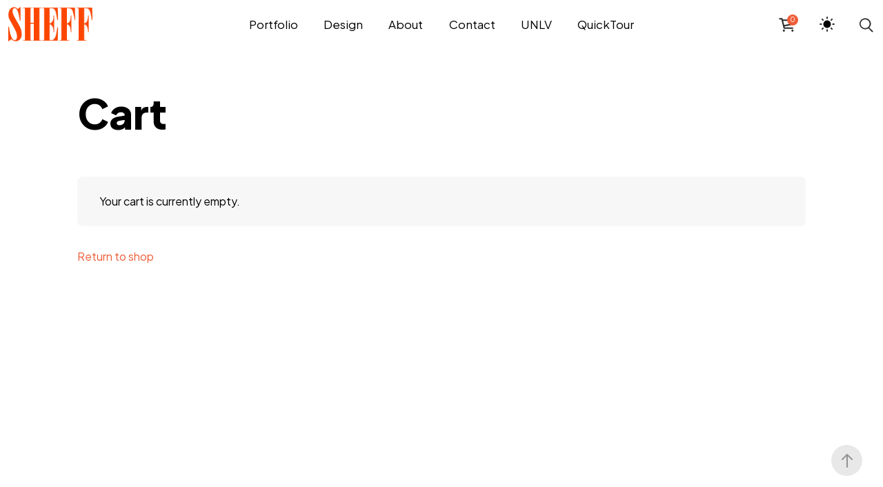

--- FILE ---
content_type: text/css
request_url: https://sheff.com/wp-content/uploads/elementor/css/post-589.css?ver=1766295859
body_size: 1247
content:
.elementor-589 .elementor-element.elementor-element-7c60dbd > .elementor-container{max-width:600px;}.elementor-589 .elementor-element.elementor-element-7c60dbd{transition:background 0.3s, border 0.3s, border-radius 0.3s, box-shadow 0.3s;margin-top:3em;margin-bottom:0em;padding:0em 0em 0em 0em;}.elementor-589 .elementor-element.elementor-element-7c60dbd > .elementor-background-overlay{transition:background 0.3s, border-radius 0.3s, opacity 0.3s;}.elementor-589 .elementor-element.elementor-element-4a86e28 > .elementor-widget-wrap > .elementor-widget:not(.elementor-widget__width-auto):not(.elementor-widget__width-initial):not(:last-child):not(.elementor-absolute){margin-bottom:0px;}.elementor-589 .elementor-element.elementor-element-4a86e28{min-width:0px;}.elementor-589 .elementor-element.elementor-element-16baca4{font-size:4.5em;}.elementor-589 .elementor-element.elementor-element-5a7e3ab > .elementor-widget-wrap > .elementor-widget:not(.elementor-widget__width-auto):not(.elementor-widget__width-initial):not(:last-child):not(.elementor-absolute){margin-bottom:0px;}.elementor-589 .elementor-element.elementor-element-4a48def{font-size:4em;font-weight:700;}.elementor-bc-flex-widget .elementor-589 .elementor-element.elementor-element-fc7b075.elementor-column .elementor-widget-wrap{align-items:center;}.elementor-589 .elementor-element.elementor-element-fc7b075.elementor-column.elementor-element[data-element_type="column"] > .elementor-widget-wrap.elementor-element-populated{align-content:center;align-items:center;}.elementor-589 .elementor-element.elementor-element-dc97feb{text-align:left;}.elementor-589 .elementor-element.elementor-element-dc97feb .btn{border-style:solid;border-width:1px 1px 1px 1px;border-top-left-radius:40px 40px;border-top-right-radius:40px 40px;border-bottom-right-radius:40px 40px;border-bottom-left-radius:40px 40px;}.elementor-589 .elementor-element.elementor-element-dc97feb .btn-default{background-color:#02010100;}.elementor-589 .elementor-element.elementor-element-dc97feb .btn-default:hover .ms-btn__text, .btn:hover .ms-btn__icon{color:#D54949;}.elementor-589 .elementor-element.elementor-element-dc97feb .btn:hover{border-color:#ED461D;}.elementor-589 .elementor-element.elementor-element-14c8a78 > .elementor-container{max-width:1360px;}.elementor-589 .elementor-element.elementor-element-14c8a78{margin-top:3em;margin-bottom:0em;padding:0em 0em 3em 0em;}.elementor-589 .elementor-element.elementor-element-3954f96{min-width:0px;}.elementor-589 .elementor-element.elementor-element-ef3a10f > .elementor-widget-wrap > .elementor-widget:not(.elementor-widget__width-auto):not(.elementor-widget__width-initial):not(:last-child):not(.elementor-absolute){margin-bottom:4px;}.elementor-589 .elementor-element.elementor-element-ef3a10f > .elementor-element-populated{border-style:solid;border-width:1px 0px 0px 0px;margin:0px 20px 0px 20px;--e-column-margin-right:20px;--e-column-margin-left:20px;padding:20px 0px 0px 0px;}.elementor-589 .elementor-element.elementor-element-ef3a10f > .elementor-element-populated, .elementor-589 .elementor-element.elementor-element-ef3a10f > .elementor-element-populated > .elementor-background-overlay, .elementor-589 .elementor-element.elementor-element-ef3a10f > .elementor-background-slideshow{border-radius:0px 0px 0px 0px;}.elementor-589 .elementor-element.elementor-element-06f8731{text-align:left;}.elementor-589 .elementor-element.elementor-element-06f8731 .ms-sl{font-size:18px;}.elementor-589 .elementor-element.elementor-element-06f8731 .ms-sl:hover{color:#EF5D39;}.elementor-589 .elementor-element.elementor-element-b0a43cb .elementor-heading-title{font-size:14px;color:#959595;}.elementor-589 .elementor-element.elementor-element-49c0e9f{width:auto;max-width:auto;top:23px;}body:not(.rtl) .elementor-589 .elementor-element.elementor-element-49c0e9f{right:0px;}body.rtl .elementor-589 .elementor-element.elementor-element-49c0e9f{left:0px;}.elementor-589 .elementor-element.elementor-element-49c0e9f .ms-s-w{text-align:left;}.elementor-589 .elementor-element.elementor-element-49c0e9f .ms-s-i i{font-size:20px;color:#1C1C1C !important;}.elementor-589 .elementor-element.elementor-element-49c0e9f .ms-s-w .ms-s-i i{background-color:#B8B8B852;padding:10px 10px 10px 10px;border-top-left-radius:50% 50%;border-top-right-radius:50% 50%;border-bottom-right-radius:50% 50%;border-bottom-left-radius:50% 50%;}.elementor-589 .elementor-element.elementor-element-812519d > .elementor-widget-wrap > .elementor-widget:not(.elementor-widget__width-auto):not(.elementor-widget__width-initial):not(:last-child):not(.elementor-absolute){margin-bottom:4px;}.elementor-589 .elementor-element.elementor-element-812519d > .elementor-element-populated{border-style:solid;border-width:1px 0px 0px 0px;margin:0px 20px 0px 20px;--e-column-margin-right:20px;--e-column-margin-left:20px;padding:20px 0px 0px 0px;}.elementor-589 .elementor-element.elementor-element-812519d > .elementor-element-populated, .elementor-589 .elementor-element.elementor-element-812519d > .elementor-element-populated > .elementor-background-overlay, .elementor-589 .elementor-element.elementor-element-812519d > .elementor-background-slideshow{border-radius:0px 0px 0px 0px;}.elementor-589 .elementor-element.elementor-element-601a7ce{text-align:left;}.elementor-589 .elementor-element.elementor-element-601a7ce .ms-sl{font-size:18px;}.elementor-589 .elementor-element.elementor-element-601a7ce .ms-sl:hover{color:#EF5D39;}.elementor-589 .elementor-element.elementor-element-f239da2 .elementor-heading-title{font-size:14px;color:#959595;}.elementor-589 .elementor-element.elementor-element-61cd5de{width:auto;max-width:auto;top:23px;}body:not(.rtl) .elementor-589 .elementor-element.elementor-element-61cd5de{right:0px;}body.rtl .elementor-589 .elementor-element.elementor-element-61cd5de{left:0px;}.elementor-589 .elementor-element.elementor-element-61cd5de .ms-s-w{text-align:left;}.elementor-589 .elementor-element.elementor-element-61cd5de .ms-s-i i{font-size:20px;color:#1C1C1C !important;}.elementor-589 .elementor-element.elementor-element-61cd5de .ms-s-w .ms-s-i i{background-color:#B8B8B852;padding:10px 10px 10px 10px;border-top-left-radius:50% 50%;border-top-right-radius:50% 50%;border-bottom-right-radius:50% 50%;border-bottom-left-radius:50% 50%;}.elementor-589 .elementor-element.elementor-element-584ad94 > .elementor-widget-wrap > .elementor-widget:not(.elementor-widget__width-auto):not(.elementor-widget__width-initial):not(:last-child):not(.elementor-absolute){margin-bottom:4px;}.elementor-589 .elementor-element.elementor-element-584ad94 > .elementor-element-populated{border-style:solid;border-width:1px 0px 0px 0px;margin:0px 20px 0px 20px;--e-column-margin-right:20px;--e-column-margin-left:20px;padding:20px 0px 0px 0px;}.elementor-589 .elementor-element.elementor-element-584ad94 > .elementor-element-populated, .elementor-589 .elementor-element.elementor-element-584ad94 > .elementor-element-populated > .elementor-background-overlay, .elementor-589 .elementor-element.elementor-element-584ad94 > .elementor-background-slideshow{border-radius:0px 0px 0px 0px;}.elementor-589 .elementor-element.elementor-element-87cbb52{text-align:left;}.elementor-589 .elementor-element.elementor-element-87cbb52 .ms-sl{font-size:18px;}.elementor-589 .elementor-element.elementor-element-87cbb52 .ms-sl:hover{color:#EF5D39;}.elementor-589 .elementor-element.elementor-element-8dac158 .elementor-heading-title{font-size:14px;color:#959595;}.elementor-589 .elementor-element.elementor-element-73c7fab{width:auto;max-width:auto;top:25px;}body:not(.rtl) .elementor-589 .elementor-element.elementor-element-73c7fab{right:0px;}body.rtl .elementor-589 .elementor-element.elementor-element-73c7fab{left:0px;}.elementor-589 .elementor-element.elementor-element-73c7fab .ms-s-w{text-align:left;}.elementor-589 .elementor-element.elementor-element-73c7fab .ms-s-i i{font-size:20px;color:#1C1C1C !important;}.elementor-589 .elementor-element.elementor-element-73c7fab .ms-s-w .ms-s-i i{background-color:#B8B8B852;padding:10px 10px 10px 10px;border-top-left-radius:50% 50%;border-top-right-radius:50% 50%;border-bottom-right-radius:50% 50%;border-bottom-left-radius:50% 50%;}.elementor-589 .elementor-element.elementor-element-8a7fe6e > .elementor-widget-wrap > .elementor-widget:not(.elementor-widget__width-auto):not(.elementor-widget__width-initial):not(:last-child):not(.elementor-absolute){margin-bottom:4px;}.elementor-589 .elementor-element.elementor-element-8a7fe6e > .elementor-element-populated{border-style:solid;border-width:1px 0px 0px 0px;margin:0px 20px 0px 20px;--e-column-margin-right:20px;--e-column-margin-left:20px;padding:20px 0px 0px 0px;}.elementor-589 .elementor-element.elementor-element-8a7fe6e > .elementor-element-populated, .elementor-589 .elementor-element.elementor-element-8a7fe6e > .elementor-element-populated > .elementor-background-overlay, .elementor-589 .elementor-element.elementor-element-8a7fe6e > .elementor-background-slideshow{border-radius:0px 0px 0px 0px;}.elementor-589 .elementor-element.elementor-element-8fc8dae{text-align:left;}.elementor-589 .elementor-element.elementor-element-8fc8dae .ms-sl{font-size:18px;}.elementor-589 .elementor-element.elementor-element-8fc8dae .ms-sl:hover{color:#EF5D39;}.elementor-589 .elementor-element.elementor-element-1c19163 .elementor-heading-title{font-size:14px;color:#959595;}.elementor-589 .elementor-element.elementor-element-27ebb96{width:auto;max-width:auto;top:25px;}body:not(.rtl) .elementor-589 .elementor-element.elementor-element-27ebb96{right:0px;}body.rtl .elementor-589 .elementor-element.elementor-element-27ebb96{left:0px;}.elementor-589 .elementor-element.elementor-element-27ebb96 .ms-s-w{text-align:left;}.elementor-589 .elementor-element.elementor-element-27ebb96 .ms-s-i i{font-size:20px;color:#1C1C1C !important;}.elementor-589 .elementor-element.elementor-element-27ebb96 .ms-s-w .ms-s-i i{background-color:#B8B8B852;padding:10px 10px 10px 10px;border-top-left-radius:50% 50%;border-top-right-radius:50% 50%;border-bottom-right-radius:50% 50%;border-bottom-left-radius:50% 50%;}.elementor-589 .elementor-element.elementor-element-952e83c > .elementor-container{max-width:1320px;}.elementor-589 .elementor-element.elementor-element-952e83c{padding:1em 0em 2em 0em;}.elementor-589 .elementor-element.elementor-element-c9695ae{min-width:0px;}.elementor-589 .elementor-element.elementor-element-55cb9a4{text-align:center;}.elementor-589 .elementor-element.elementor-element-55cb9a4 .elementor-heading-title{font-size:14px;color:#959595;}@media(max-width:1024px){.elementor-589 .elementor-element.elementor-element-ef3a10f > .elementor-element-populated{margin:0px 0px 20px 20px;--e-column-margin-right:0px;--e-column-margin-left:20px;}.elementor-589 .elementor-element.elementor-element-812519d > .elementor-element-populated{margin:0px 20px 20px 0px;--e-column-margin-right:20px;--e-column-margin-left:0px;}.elementor-589 .elementor-element.elementor-element-584ad94 > .elementor-element-populated{margin:0px 20px 0px 0px;--e-column-margin-right:20px;--e-column-margin-left:0px;}.elementor-589 .elementor-element.elementor-element-8a7fe6e > .elementor-element-populated{margin:0px 0px 0px 20px;--e-column-margin-right:0px;--e-column-margin-left:20px;}}@media(min-width:768px){.elementor-589 .elementor-element.elementor-element-5a7e3ab{width:56.839%;}.elementor-589 .elementor-element.elementor-element-fc7b075{width:43.076%;}}@media(max-width:1024px) and (min-width:768px){.elementor-589 .elementor-element.elementor-element-ef3a10f{width:50%;}.elementor-589 .elementor-element.elementor-element-812519d{width:50%;}.elementor-589 .elementor-element.elementor-element-584ad94{width:50%;}.elementor-589 .elementor-element.elementor-element-8a7fe6e{width:50%;}}@media(max-width:767px){.elementor-589 .elementor-element.elementor-element-7c60dbd{padding:0em 0em 1em 0em;}.elementor-589 .elementor-element.elementor-element-16baca4{text-align:center;font-size:2em;}.elementor-589 .elementor-element.elementor-element-4a48def{text-align:center;font-size:2em;}.elementor-589 .elementor-element.elementor-element-dc97feb > .elementor-widget-container{margin:15px 0px 0px 0px;}.elementor-589 .elementor-element.elementor-element-dc97feb{text-align:center;}.elementor-589 .elementor-element.elementor-element-14c8a78{margin-top:0em;margin-bottom:0em;padding:0em 0em 1em 0em;}.elementor-589 .elementor-element.elementor-element-ef3a10f{width:25%;}.elementor-589 .elementor-element.elementor-element-ef3a10f > .elementor-element-populated{border-width:0px 0px 0px 0px;margin:0px 0px 20px 0px;--e-column-margin-right:0px;--e-column-margin-left:0px;}body:not(.rtl) .elementor-589 .elementor-element.elementor-element-49c0e9f{right:20px;}body.rtl .elementor-589 .elementor-element.elementor-element-49c0e9f{left:20px;}.elementor-589 .elementor-element.elementor-element-49c0e9f{top:0px;}.elementor-589 .elementor-element.elementor-element-812519d{width:25%;}.elementor-589 .elementor-element.elementor-element-812519d > .elementor-element-populated{border-width:0px 0px 0px 0px;margin:0px 0px 20px 0px;--e-column-margin-right:0px;--e-column-margin-left:0px;}body:not(.rtl) .elementor-589 .elementor-element.elementor-element-61cd5de{right:20px;}body.rtl .elementor-589 .elementor-element.elementor-element-61cd5de{left:20px;}.elementor-589 .elementor-element.elementor-element-61cd5de{top:0px;}.elementor-589 .elementor-element.elementor-element-584ad94{width:25%;}.elementor-589 .elementor-element.elementor-element-584ad94 > .elementor-element-populated{border-width:0px 0px 0px 0px;margin:0px 0px 20px 0px;--e-column-margin-right:0px;--e-column-margin-left:0px;}body:not(.rtl) .elementor-589 .elementor-element.elementor-element-73c7fab{right:20px;}body.rtl .elementor-589 .elementor-element.elementor-element-73c7fab{left:20px;}.elementor-589 .elementor-element.elementor-element-73c7fab{top:0px;}.elementor-589 .elementor-element.elementor-element-8a7fe6e{width:25%;}.elementor-589 .elementor-element.elementor-element-8a7fe6e > .elementor-element-populated{border-width:0px 0px 0px 0px;margin:0px 0px 0px 0px;--e-column-margin-right:0px;--e-column-margin-left:0px;}body:not(.rtl) .elementor-589 .elementor-element.elementor-element-27ebb96{right:20px;}body.rtl .elementor-589 .elementor-element.elementor-element-27ebb96{left:20px;}.elementor-589 .elementor-element.elementor-element-27ebb96{top:0px;}.elementor-589 .elementor-element.elementor-element-952e83c{padding:0em 0em 1em 0em;}.elementor-589 .elementor-element.elementor-element-55cb9a4{text-align:center;}}